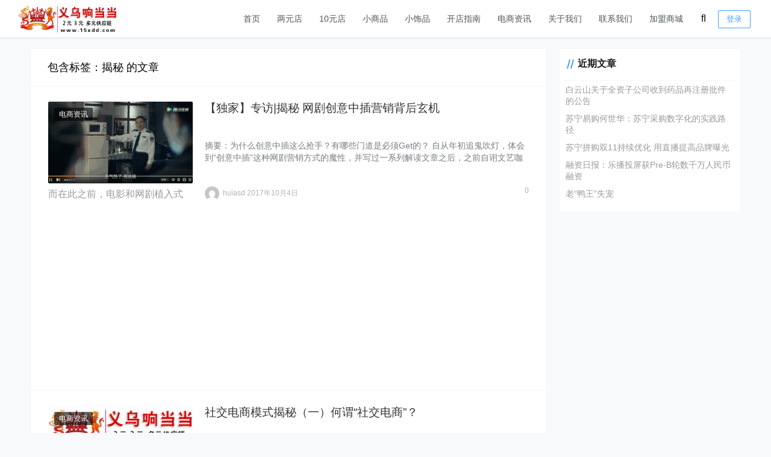

--- FILE ---
content_type: text/html; charset=UTF-8
request_url: http://www.ywlyd.com/yiwu/tag/%E6%8F%AD%E7%A7%98
body_size: 5891
content:
<!doctype html>
<html lang="zh">
<head>
    <meta charset="UTF-8">
<meta name="viewport"
      content="width=device-width, user-scalable=no, initial-scale=1.0, maximum-scale=1.0, minimum-scale=1.0">
<meta http-equiv="X-UA-Compatible" content="ie=edge">
<meta name="Referrer" content="origin"/>

<script>
var _hmt = _hmt || [];
(function() {
  var hm = document.createElement("script");
  hm.src = "https://hm.baidu.com/hm.js?3f77763cbd39f543b5285c792bf86374";
  var s = document.getElementsByTagName("script")[0]; 
  s.parentNode.insertBefore(hm, s);
})();
</script>
<style>
    :root {
        --Maincolor: #409EFF !important;
        --MaincolorHover: #409EFF !important;
        --fontSelectedColor: #3390ff !important;
    }

    #nprogress .bar {
        background: var(--Maincolor) !important;
    }
</style>

<link rel="stylesheet" href="https://www.ywlyd.com/wp-content/themes/CorePress/static/css/main-mobile.css?v=5.8.8"><link rel="stylesheet" href="https://cdnjs.cloudflare.com/ajax/libs/font-awesome/6.0.0/css/all.min.css"><link rel="stylesheet" href="https://www.ywlyd.com/wp-content/themes/CorePress/static/css/main.css?v=5.8.8"><style id='wp-img-auto-sizes-contain-inline-css' type='text/css'>
img:is([sizes=auto i],[sizes^="auto," i]){contain-intrinsic-size:3000px 1500px}
/*# sourceURL=wp-img-auto-sizes-contain-inline-css */
</style>
<style id='classic-theme-styles-inline-css' type='text/css'>
/*! This file is auto-generated */
.wp-block-button__link{color:#fff;background-color:#32373c;border-radius:9999px;box-shadow:none;text-decoration:none;padding:calc(.667em + 2px) calc(1.333em + 2px);font-size:1.125em}.wp-block-file__button{background:#32373c;color:#fff;text-decoration:none}
/*# sourceURL=/wp-includes/css/classic-themes.min.css */
</style>
<script type="text/javascript" src="http://www.ywlyd.com/wp-content/themes/CorePress/static/js/jquery.min.js?ver=69" id="corepress_jquery-js"></script>
<script type="text/javascript" src="http://www.ywlyd.com/wp-content/themes/CorePress/static/js/jquery.lazyload.min.js?ver=69" id="corepress_jquery_lazyload-js"></script>
<script type="text/javascript" src="http://www.ywlyd.com/wp-content/themes/CorePress/static/js/qrcode.min.js?ver=69" id="corepress_jquery_qrcode-js"></script>
<script type="text/javascript" id="tools-js-extra">
/* <![CDATA[ */
var tools = {"index":"","page":"","post":""};
//# sourceURL=tools-js-extra
/* ]]> */
</script>
<script type="text/javascript" src="http://www.ywlyd.com/wp-content/themes/CorePress/static/js/tools.js?ver=69" id="tools-js"></script>
<link rel="EditURI" type="application/rsd+xml" title="RSD" href="https://www.ywlyd.com/xmlrpc.php?rsd" />

<link rel="stylesheet" href="https://www.ywlyd.com/wp-content/themes/CorePress/static/lib/nprogress/nprogress.min.css?v=5.8.8"><script src="https://www.ywlyd.com/wp-content/themes/CorePress/static/lib/nprogress/nprogress.min.js?v=5.8.8"></script><title>揭秘</title>


</head>
<body>

<div id="app">
    <header>
        <div class="header-main-plane">
            <div class="header-main container">
                <script>
    function openMenu() {
        $('body').css('overflow', 'hidden');
        $(".drawer-menu-plane").addClass("drawer-menu-plane-show");
        $(".menu-plane").appendTo($(".drawer-menu-list"));
        $(".user-menu-plane").appendTo($(".drawer-menu-list"));
        //$(".menu-item-has-children").append('<div class="m-dropdown" onclick="mobile_menuclick(event,this)" ><i class="fa fa-angle-down"></i></div>')
        $(".user-menu-main").not('.user-menu-main-notlogin').append('<div class="m-dropdown" onclick="mobile_menuclick(event,this)"><i class="fal fa-angle-down"></i></div>')
    }
    function closeMenu() {
        $('body').css('overflow', 'auto');
        $(".drawer-menu-plane").removeClass("drawer-menu-plane-show");
        $(".user-menu-plane").prependTo($(".header-menu"));
        $(".menu-plane").prependTo($(".header-menu"));
        $(".m-dropdown").remove();
    }

    function openSearch() {
        $(".dialog-search-plane").addClass("dialog-search-plane-show");
    }

    function closeSearch() {
        $(".dialog-search-plane").removeClass("dialog-search-plane-show");
    }
</script>
<div class="mobile-menu-btn" onclick="openMenu()">
    <i class="fa fa-bars" aria-hidden="true"></i>
</div>
<div class="drawer-menu-plane">
    <div class="drawer-menu-list">
        <div class="menu-mobile"><ul class="menu-mobile-header-list"><li id="menu-item-2465" class="menu-item menu-item-2465"><a href="http://www.ywlyd.com/">首页</a></li>
<li id="menu-item-2456" class="menu-item menu-item-2456"><a href="https://www.ywlyd.com/html/liangyuandian">两元店</a></li>
<li id="menu-item-2455" class="menu-item menu-item-2455"><a href="https://www.ywlyd.com/html/10yuandian">10元店</a></li>
<li id="menu-item-2458" class="menu-item menu-item-2458"><a href="https://www.ywlyd.com/html/xiaoshangpin">小商品</a></li>
<li id="menu-item-2459" class="menu-item menu-item-2459"><a href="https://www.ywlyd.com/html/xiaoshipin">小饰品</a></li>
<li id="menu-item-2460" class="menu-item menu-item-2460"><a href="https://www.ywlyd.com/html/kaidianzhinan">开店指南</a></li>
<li id="menu-item-2461" class="menu-item menu-item-2461"><a href="https://www.ywlyd.com/html/dianshangzixun">电商资讯</a></li>
<li id="menu-item-2457" class="menu-item menu-item-2457"><a href="https://www.ywlyd.com/html/guanyuwomen">关于我们</a></li>
<li id="menu-item-2462" class="menu-item menu-item-2462"><a href="https://www.ywlyd.com/html/lianxiwomen">联系我们</a></li>
<li id="menu-item-2464" class="menu-item menu-item-2464"><a href="http://www.ywlyd.com/15xdd">加盟商城</a></li>
</ul></div>    </div>
    <div class="drawer-menu-write" onclick="closeMenu()">
    </div>
</div>
<div class="header-logo-plane">
    <div class="header-logo">
        <a href="https://www.ywlyd.com" title="义乌小商品两元店货源批发网-义乌巍巍中艺进出口有限公司"><img src="https://www.ywlyd.com/wp-content/uploads/2024/10/1728189602-logo.gif" alt="义乌小商品两元店货源批发网-义乌巍巍中艺进出口有限公司"></a>    </div>
</div>
<div class="mobile-search-btn" onclick="openSearch()">
    <i class="fa fa-search"></i>
</div>
<div class="dialog-search-plane">
    <div class="dialog-mask" onclick="closeSearch()"></div>
    <div class="dialog-plane">
        <h2>搜索内容</h2>
        <form class="search-form" action="https://www.ywlyd.com" method="get" role="search">
            <div class="search-form-input-plane">
                <input type="text" class="search-keyword" name="s" placeholder="搜索内容"
                       value="">
            </div>
            <div>
                <button type="submit" class="search-submit" value="&#xf002;">搜索</button>
            </div>
        </form>
    </div>
</div>


<div class="header-menu">
    <div class="menu-plane">
        <nav class="menu-header-plane"><ul id="menu-%e5%bf%ab%e9%80%9f%e9%80%9a%e9%81%93-1" class="menu-header-list"><li class="menu-item menu-item-2465"><a href="http://www.ywlyd.com/">首页</a></li>
<li class="menu-item menu-item-2456"><a href="https://www.ywlyd.com/html/liangyuandian">两元店</a></li>
<li class="menu-item menu-item-2455"><a href="https://www.ywlyd.com/html/10yuandian">10元店</a></li>
<li class="menu-item menu-item-2458"><a href="https://www.ywlyd.com/html/xiaoshangpin">小商品</a></li>
<li class="menu-item menu-item-2459"><a href="https://www.ywlyd.com/html/xiaoshipin">小饰品</a></li>
<li class="menu-item menu-item-2460"><a href="https://www.ywlyd.com/html/kaidianzhinan">开店指南</a></li>
<li class="menu-item menu-item-2461"><a href="https://www.ywlyd.com/html/dianshangzixun">电商资讯</a></li>
<li class="menu-item menu-item-2457"><a href="https://www.ywlyd.com/html/guanyuwomen">关于我们</a></li>
<li class="menu-item menu-item-2462"><a href="https://www.ywlyd.com/html/lianxiwomen">联系我们</a></li>
<li class="menu-item menu-item-2464"><a href="http://www.ywlyd.com/15xdd">加盟商城</a></li>
</ul></nav>
    </div>
    <div class="user-menu-plane">
        <div class="user-menu-pc-search" onclick="openSearch()" title="搜索">
            <i class="fal fa-search"></i>
        </div>
                        <span class="user-menu-main user-menu-main-notlogin">
                 <a href="https://www.ywlyd.com/wp-login.php?redirect_to=%2F%2Fwww.ywlyd.com%2Fyiwu%2Ftag%2F%25E6%258F%25AD%25E7%25A7%2598"><button class="login-btn-header">登录</button></a>

                        </span>
                    </div>
</div>
            </div>
        </div>
    </header>
    <div class="top-divider"></div>
    <main class="container">
        <div class="html-main">
                                <div class="post-main">
                        
<div class="post-list-page-plane">
    <div class="list-plane-title">
         <div>包含标签：揭秘 的文章</div>    </div>
    <ul class="post-list">
            <li class="post-item ">
        <div class="post-item-container">
            <div class="post-item-thumbnail">
                <a href="https://www.ywlyd.com/yiwu/dianshangzixun/2017/1744.html" target="_blank"><img src="http://www.ywlyd.com/wp-content/themes/CorePress/static/img/loading.gif" data-original="http://www.ywlyd.com/uploads/allimg/171004/120Q63203_1.jpg"/></p></p><p>而在此之前，电影和网剧植入式<a" alt="【独家】专访|揭秘 网剧创意中插营销背后玄机"></a>
            </div>
            <div class="post-item-tags">
                                    <span class="cat-item"><a
                                target="_blank"
                                href="https://www.ywlyd.com/html/dianshangzixun">电商资讯</a></span>
                                </div>
            <div class="post-item-main">
                <h2>
                    <a href="https://www.ywlyd.com/yiwu/dianshangzixun/2017/1744.html"
                         target="_blank">【独家】专访|揭秘 网剧创意中插营销背后玄机</a>
                </h2>
                <div class="post-item-content">
                    摘要：为什么创意中插这么抢手？有哪些门道是必须Get的？ 自从年初追鬼吹灯，体会到“创意中插”这种网剧营销方式的魔性，并写过一系列解读文章之后，之前自诩文艺咖不追剧的黑                </div>
                <div class="post-item-info">
                    <div class="post-item-meta">
                        <div class="post-item-meta-item">
                            <span class="post-item-meta-author">
                               <img alt="" src="https://gravatar.loli.net/avatar/07fe87ac778a5a76b0927e036a32e5bc15b4539fd9ef4ff28df52ae98faa0811?s=24&d=mm&r=g"  class="post-item-avatar">huiasd                            </span>
                            <span class="post-item-time">2017年10月4日</span>
                        </div>
                        <div class="item-post-meta-other">
                                                        <span><i class="fas fa-comment-alt-lines"></i>0</span>
                        </div>
                    </div>
                </div>
            </div>
        </div>
    </li>
    

    <li class="post-item ">
        <div class="post-item-container">
            <div class="post-item-thumbnail">
                <a href="https://www.ywlyd.com/yiwu/dianshangzixun/2017/1561.html" target="_blank"><img src="http://www.ywlyd.com/wp-content/themes/CorePress/static/img/loading.gif" data-original="https://www.ywlyd.com/wp-content/uploads/2024/10/1728189602-logo.gif" alt="社交电商模式揭秘（一）何谓“社交电商”？"></a>
            </div>
            <div class="post-item-tags">
                                    <span class="cat-item"><a
                                target="_blank"
                                href="https://www.ywlyd.com/html/dianshangzixun">电商资讯</a></span>
                                </div>
            <div class="post-item-main">
                <h2>
                    <a href="https://www.ywlyd.com/yiwu/dianshangzixun/2017/1561.html"
                         target="_blank">社交电商模式揭秘（一）何谓“社交电商”？</a>
                </h2>
                <div class="post-item-content">
                    低调老师 电子商务总裁导师 网络营销专家 微信 11668821                </div>
                <div class="post-item-info">
                    <div class="post-item-meta">
                        <div class="post-item-meta-item">
                            <span class="post-item-meta-author">
                               <img alt="" src="https://gravatar.loli.net/avatar/07fe87ac778a5a76b0927e036a32e5bc15b4539fd9ef4ff28df52ae98faa0811?s=24&d=mm&r=g"  class="post-item-avatar">huiasd                            </span>
                            <span class="post-item-time">2017年2月21日</span>
                        </div>
                        <div class="item-post-meta-other">
                                                        <span><i class="fas fa-comment-alt-lines"></i>0</span>
                        </div>
                    </div>
                </div>
            </div>
        </div>
    </li>
    

    <li class="post-item ">
        <div class="post-item-container">
            <div class="post-item-thumbnail">
                <a href="https://www.ywlyd.com/yiwu/dianshangzixun/2016/1262.html" target="_blank"><img src="http://www.ywlyd.com/wp-content/themes/CorePress/static/img/loading.gif" data-original="http://www.ywlyd.com/uploads/allimg/160629/0UR46123_0.jpg"/></p></p>" alt="揭秘中钢网因哪些因素入选新三板创新层"></a>
            </div>
            <div class="post-item-tags">
                                    <span class="cat-item"><a
                                target="_blank"
                                href="https://www.ywlyd.com/html/dianshangzixun">电商资讯</a></span>
                                </div>
            <div class="post-item-main">
                <h2>
                    <a href="https://www.ywlyd.com/yiwu/dianshangzixun/2016/1262.html"
                         target="_blank">揭秘中钢网因哪些因素入选新三板创新层</a>
                </h2>
                <div class="post-item-content">
                    6月24日，全国股转系统官网正式发布了众所期盼的创新层挂牌公司名单，最终953家挂牌公司进入了创新层（占比12.1%）。作为钢铁电商行业极具影响力的第三方钢铁现货交易平台，中钢                </div>
                <div class="post-item-info">
                    <div class="post-item-meta">
                        <div class="post-item-meta-item">
                            <span class="post-item-meta-author">
                               <img alt="" src="https://gravatar.loli.net/avatar/07fe87ac778a5a76b0927e036a32e5bc15b4539fd9ef4ff28df52ae98faa0811?s=24&d=mm&r=g"  class="post-item-avatar">huiasd                            </span>
                            <span class="post-item-time">2016年6月28日</span>
                        </div>
                        <div class="item-post-meta-other">
                                                        <span><i class="fas fa-comment-alt-lines"></i>0</span>
                        </div>
                    </div>
                </div>
            </div>
        </div>
    </li>
    

    <li class="post-item ">
        <div class="post-item-container">
            <div class="post-item-thumbnail">
                <a href="https://www.ywlyd.com/yiwu/dianshangzixun/2015/956.html" target="_blank"><img src="http://www.ywlyd.com/wp-content/themes/CorePress/static/img/loading.gif" data-original="http://www.ywlyd.com/uploads/allimg/151207/200100E55_0.jpg"/></p></p>" alt="揭秘：海外买手的生存之道"></a>
            </div>
            <div class="post-item-tags">
                                    <span class="cat-item"><a
                                target="_blank"
                                href="https://www.ywlyd.com/html/dianshangzixun">电商资讯</a></span>
                                </div>
            <div class="post-item-main">
                <h2>
                    <a href="https://www.ywlyd.com/yiwu/dianshangzixun/2015/956.html"
                         target="_blank">揭秘：海外买手的生存之道</a>
                </h2>
                <div class="post-item-content">
                    在跨境进口电商模式里，C2C平台一直受关注，也一直争议不断。业内也不乏专家称C2C平台为跨境进口电商的2.0 时代，终会被称为3.0B2C模式取代。然而在目前B2C平台都在努力建立自己的信                </div>
                <div class="post-item-info">
                    <div class="post-item-meta">
                        <div class="post-item-meta-item">
                            <span class="post-item-meta-author">
                               <img alt="" src="https://gravatar.loli.net/avatar/07fe87ac778a5a76b0927e036a32e5bc15b4539fd9ef4ff28df52ae98faa0811?s=24&d=mm&r=g"  class="post-item-avatar">huiasd                            </span>
                            <span class="post-item-time">2015年12月6日</span>
                        </div>
                        <div class="item-post-meta-other">
                                                        <span><i class="fas fa-comment-alt-lines"></i>0</span>
                        </div>
                    </div>
                </div>
            </div>
        </div>
    </li>
    

    <li class="post-item ">
        <div class="post-item-container">
            <div class="post-item-thumbnail">
                <a href="https://www.ywlyd.com/yiwu/kaidianzhinan/2015/267.html" target="_blank"><img src="http://www.ywlyd.com/wp-content/themes/CorePress/static/img/loading.gif" data-original="https://www.ywlyd.com/wp-content/uploads/2024/10/1728189602-logo.gif" alt="惨败过的服装店主揭秘服装生意内幕"></a>
            </div>
            <div class="post-item-tags">
                                    <span class="cat-item"><a
                                target="_blank"
                                href="https://www.ywlyd.com/html/kaidianzhinan">开店指南</a></span>
                                </div>
            <div class="post-item-main">
                <h2>
                    <a href="https://www.ywlyd.com/yiwu/kaidianzhinan/2015/267.html"
                         target="_blank">惨败过的服装店主揭秘服装生意内幕</a>
                </h2>
                <div class="post-item-content">
                    很多人一想到投资就会先想起开个服装店，感觉很容易上手，殊不知想做好却不是那么容易。记得几年前我也满怀斗志开过服装店，仅四个半月就亏掉了十几万，还没等我摸清门道就撑                </div>
                <div class="post-item-info">
                    <div class="post-item-meta">
                        <div class="post-item-meta-item">
                            <span class="post-item-meta-author">
                               <img alt="" src="https://gravatar.loli.net/avatar/07fe87ac778a5a76b0927e036a32e5bc15b4539fd9ef4ff28df52ae98faa0811?s=24&d=mm&r=g"  class="post-item-avatar">huiasd                            </span>
                            <span class="post-item-time">2015年3月10日</span>
                        </div>
                        <div class="item-post-meta-other">
                                                        <span><i class="fas fa-comment-alt-lines"></i>0</span>
                        </div>
                    </div>
                </div>
            </div>
        </div>
    </li>
    

    <li class="post-item ">
        <div class="post-item-container">
            <div class="post-item-thumbnail">
                <a href="https://www.ywlyd.com/yiwu/kaidianzhinan/2015/107.html" target="_blank"><img src="http://www.ywlyd.com/wp-content/themes/CorePress/static/img/loading.gif" data-original="https://www.ywlyd.com/wp-content/uploads/2024/10/1728189602-logo.gif" alt="开店促销“阴招”大揭秘"></a>
            </div>
            <div class="post-item-tags">
                                    <span class="cat-item"><a
                                target="_blank"
                                href="https://www.ywlyd.com/html/kaidianzhinan">开店指南</a></span>
                                </div>
            <div class="post-item-main">
                <h2>
                    <a href="https://www.ywlyd.com/yiwu/kaidianzhinan/2015/107.html"
                         target="_blank">开店促销“阴招”大揭秘</a>
                </h2>
                <div class="post-item-content">
                    在众多的开店招数中，有一类属于“阴招”，为了赚钱有点不择手段。我们不提倡使用这些手段，但你要清楚他们是怎么做的，以免在竞争中不明不白的落败，或者无意中使用了却聪明                </div>
                <div class="post-item-info">
                    <div class="post-item-meta">
                        <div class="post-item-meta-item">
                            <span class="post-item-meta-author">
                               <img alt="" src="https://gravatar.loli.net/avatar/07fe87ac778a5a76b0927e036a32e5bc15b4539fd9ef4ff28df52ae98faa0811?s=24&d=mm&r=g"  class="post-item-avatar">huiasd                            </span>
                            <span class="post-item-time">2015年2月28日</span>
                        </div>
                        <div class="item-post-meta-other">
                                                        <span><i class="fas fa-comment-alt-lines"></i>0</span>
                        </div>
                    </div>
                </div>
            </div>
        </div>
    </li>
    

    </ul>
    <div class="pages">
            </div>
</div>

                    </div>
                    <div class="sidebar">
                        
		<div class="aside-box">
		<h2 class="widget-title">近期文章</h2>

		<ul>
											<li>
					<a href="https://www.ywlyd.com/yiwu/dianshangzixun/2019/2445.html">白云山关于全资子公司收到药品再注册批件的公告</a>
									</li>
											<li>
					<a href="https://www.ywlyd.com/yiwu/dianshangzixun/2019/2444.html">苏宁易购何世华：苏宁采购数字化的实践路径</a>
									</li>
											<li>
					<a href="https://www.ywlyd.com/yiwu/dianshangzixun/2019/2443.html">苏宁拼购双11持续优化 用直播提高品牌曝光</a>
									</li>
											<li>
					<a href="https://www.ywlyd.com/yiwu/dianshangzixun/2019/2442.html">融资日报：乐播投屏获Pre-B轮数千万人民币融资</a>
									</li>
											<li>
					<a href="https://www.ywlyd.com/yiwu/dianshangzixun/2019/2441.html">老“鸭王”失宠</a>
									</li>
					</ul>

		</div>                    </div>
                            </div>
    </main>
    <footer>
        <script type="speculationrules">
{"prefetch":[{"source":"document","where":{"and":[{"href_matches":"/*"},{"not":{"href_matches":["/wp-*.php","/wp-admin/*","/wp-content/uploads/*","/wp-content/*","/wp-content/plugins/*","/wp-content/themes/CorePress/*","/*\\?(.+)"]}},{"not":{"selector_matches":"a[rel~=\"nofollow\"]"}},{"not":{"selector_matches":".no-prefetch, .no-prefetch a"}}]},"eagerness":"conservative"}]}
</script>
<script type="text/javascript" id="index_js-js-extra">
/* <![CDATA[ */
var set = {"is_single":"","is_page":"","is_home":"","ajaxurl":"https://www.ywlyd.com/wp-admin/admin-ajax.php","reprint":{"msg":"","copylenopen":0,"copylen":0,"addurl":0,"siteurl":"https://www.ywlyd.com/yiwu/tag/%E6%8F%AD%E7%A7%98"},"module":{"imglightbox":1,"imglazyload":1},"theme":{"loadbar":1},"index":{"linksicon":0,"chromeiconurl":"http://www.ywlyd.com/wp-content/themes/CorePress/static/img/chrome.png"},"is_page_template":""};
//# sourceURL=index_js-js-extra
/* ]]> */
</script>
<script type="text/javascript" src="http://www.ywlyd.com/wp-content/themes/CorePress/static/js/index.js?ver=69" id="index_js-js"></script>
<script>console.log("\n %c CorePress主题v 5.8.8 %c by applek | www.lovestu.com", "color:#fff;background:#409EFF;padding:5px 0;", "color:#eee;background:#444;padding:5px 10px;");
</script><script async src="https://pagead2.googlesyndication.com/pagead/js/adsbygoogle.js?client=ca-pub-6529182655192377"
     crossorigin="anonymous"></script><div class="go-top-plane" title="返回顶部">
    <i class="fa fa-arrow-up" aria-hidden="true"></i>
</div>


<div class="footer-plane">
    <div class="footer-container">
        <div class="footer-left">
            <div>
                                                <div class="footer-info">
                    Copyright © 2021 义乌小商品两元店货源批发网-义乌巍巍中艺进出口有限公司                    <span class="theme-copyright"><a href="https://www.lovestu.com/corepress.html" target="_blank">CorePress</a>
                </span>
                    Powered by WordPress
                </div>
                <div class="footer-info">
                    <span class="footer-icp"><img class="ipc-icon" src="http://www.ywlyd.com/wp-content/themes/CorePress/static/img/icp.svg" alt=""><a href="https://beian.miit.gov.cn/" target="_blank">浙ICP备14034513号-1</a></span>                </div>
            </div>
        </div>
        <div class="footer-details footer-right">
            <div>
                            </div>

        </div>
        <div>
            <script type="speculationrules">
{"prefetch":[{"source":"document","where":{"and":[{"href_matches":"/*"},{"not":{"href_matches":["/wp-*.php","/wp-admin/*","/wp-content/uploads/*","/wp-content/*","/wp-content/plugins/*","/wp-content/themes/CorePress/*","/*\\?(.+)"]}},{"not":{"selector_matches":"a[rel~=\"nofollow\"]"}},{"not":{"selector_matches":".no-prefetch, .no-prefetch a"}}]},"eagerness":"conservative"}]}
</script>
        </div>

    </div>
</div>

    </footer>
</div>
</body>
</html>

<!-- Dynamic page generated in 0.038 seconds. -->
<!-- Cached page generated by WP-Super-Cache on 2026-01-28 11:23:04 -->

<!-- super cache -->

--- FILE ---
content_type: text/html; charset=utf-8
request_url: https://www.google.com/recaptcha/api2/aframe
body_size: 267
content:
<!DOCTYPE HTML><html><head><meta http-equiv="content-type" content="text/html; charset=UTF-8"></head><body><script nonce="UEAhBrCwugGFu9bajdZMvw">/** Anti-fraud and anti-abuse applications only. See google.com/recaptcha */ try{var clients={'sodar':'https://pagead2.googlesyndication.com/pagead/sodar?'};window.addEventListener("message",function(a){try{if(a.source===window.parent){var b=JSON.parse(a.data);var c=clients[b['id']];if(c){var d=document.createElement('img');d.src=c+b['params']+'&rc='+(localStorage.getItem("rc::a")?sessionStorage.getItem("rc::b"):"");window.document.body.appendChild(d);sessionStorage.setItem("rc::e",parseInt(sessionStorage.getItem("rc::e")||0)+1);localStorage.setItem("rc::h",'1769570603720');}}}catch(b){}});window.parent.postMessage("_grecaptcha_ready", "*");}catch(b){}</script></body></html>

--- FILE ---
content_type: text/css
request_url: https://www.ywlyd.com/wp-content/themes/CorePress/static/css/main.css?v=5.8.8
body_size: 7055
content:
/*
	Theme Name: CorePress
	Theme URI: https://www.lovestu.com/CorePress.html
	Version: 5.x
	Author: applek
	Author URI: https://www.lovestu.com
	Description: 极客个人主题，多功能CMS主题
	Tags:CorePress
*/*{margin:0;padding:0;box-sizing:border-box}img{vertical-align:middle}.sticky{position:sticky;top:0;left:0;bottom:0;right:0}::-webkit-scrollbar{width:6px;height:6px}::-webkit-scrollbar-track{-webkit-box-shadow:inset 0 0 6px #fff;background-color:#fff;border-radius:3px}::-webkit-scrollbar-thumb{border-radius:var(--border-hd);-webkit-box-shadow:inset 0 0 6px rgba(0,0,0,.3);background-color:#C0C4CC}:root{--Maincolor:#409EFF;--MaincolorHover:#66b1ff;--bagcolor:#f7f9fa;--swiper-navigation-size:30px!important;--border-hd:2px;--border-box:1px solid #f5f6f7;--box-shadow:0 0 2px 0 rgba(98,124,153,.1)}a{text-decoration:none;color:var(--Maincolor)}a:visited{color:var(--Maincolor)}html{font-family:PingFang\ SC,Hiragino\ Sans\ GB,Microsoft\ YaHei,STHeiti,WenQuanYi\ Micro\ Hei,Helvetica,Arial,sans-serif;text-rendering:optimizeLegibility;font-size:16px;margin-top:0!important}textarea{font-family:PingFang\ SC,Hiragino\ Sans\ GB,Microsoft\ YaHei,STHeiti,WenQuanYi\ Micro\ Hei,Helvetica,Arial,sans-serif}html,body,#app{height:100%;background-color:var(--bagcolor)}body{overflow-x:hidden}#app{display:flex;flex-direction:column}.container{max-width:1200px;margin-left:auto;margin-right:auto}main{flex:1;width:100%}.html-main{justify-content:space-between;display:flex;position:relative;z-index:1}header{width:100%;box-shadow:0 0 3px 1px rgba(0,0,0,.1);align-items:center;background-color:#fff;position:fixed;z-index:99}.top-divider{min-height:80px;width:100%}.header-logo-plane{height:50px;display:flex;align-items:center}.header-logo img{height:50px;width:auto}.header-logo a{color:var(--Maincolor)}.header-main-plane{padding:0 20px}.header-main{width:100%;display:flex;justify-content:space-between;align-items:center;height:100%;position:relative;max-width:1300px;margin-left:auto;margin-right:auto}.header-logo-plane{padding:0 10px}.header-menu{display:flex}.menu-header-plane{position:relative;height:100%}.menu-header-plane ul{display:flex}.menu-header-plane>ul{height:100%;background:#fff}.menu-header-plane a,.user-menu-plane a{height:100%;width:100%}.menu-header-list>.menu-item>a{position:relative;transition:all .3s}.menu-header-list>.menu-item>a:hover{color:var(--MaincolorHover)}.menu-header-list>.menu-item>a:before{content:"";position:absolute;bottom:0;left:40%;width:0;height:2px;background-color:var(--Maincolor);transition:all .3s;display:flex;justify-content:center;visibility:hidden}header .current-menu-item>a{color:var(--MaincolorHover)!important}.menu-header-list>.menu-item>a:hover:before{visibility:visible;width:60%;left:20%}.menu-item-has-children>a:before{display:none!important}.menu-header-list>li>a{line-height:62px;padding:0 14px}.menu-header-list>.menu-item-has-children a,.user-menu a{padding-right:20px}.menu-header-list>.menu-item-has-children:after,.user-menu:after{position:absolute;right:0;top:0;font-family:"Font Awesome 5 Pro";content:"\f107";font-weight:400;font-size:14px;line-height:62px;transition:transform .3s}.menu-header-list>.menu-item-has-children:hover:after{transform:rotate(-90deg)}.user-menu-main{font-size:14px}.user-menu-plane{display:flex;align-items:center}.user-menu{flex:1}.user-menu-pc-search{padding:0 6px}.user-avatar{border-radius:50%;display:inline-block;margin-right:6px}.user-menu:hover:after{transform:rotate(-90deg)}.menu-header-plane li{list-style:none;position:relative;height:100%}.menu-header-plane li>a{display:inline-block!important;color:#4e5358;font-size:14px}.menu-header-plane .menu-item-has-children>ul{display:block}@media(hover:hover) and (pointer:fine){.menu-header-plane .menu-item-has-children:hover>.sub-menu{visibility:visible;display:block;z-index:1;opacity:1;top:50px;min-width:118px}}.menu-header-plane .menu-item-has-children:hover>.sub-menu{visibility:visible;display:block;z-index:1;opacity:1;top:50px;min-width:118px}.menu-header-plane .sub-menu{position:absolute;visibility:hidden;background-color:#fff;box-shadow:0 1px 3px rgba(26,26,26,.1);top:40px;white-space:nowrap;border-radius:var(--border-hd);transition-duration:.3s;opacity:0}.menu-header-plane .sub-menu li a,.user-sub-menu li a{padding:10px 20px;transition-duration:.3s}.menu-header-plane .sub-menu li a:hover,.user-sub-menu li a:hover{color:var(--MaincolorHover)}.menu-header-plane .sub-menu .sub-menu{left:100%;top:0!important}.menu-plane{padding-right:10px}.user-menu-plane li{list-style:none}.login-btn-header:active{box-shadow:inset 0 3px 5px rgba(0,0,0,.125)}.login-btn-header{border:1px solid var(--Maincolor);color:var(--Maincolor);border-radius:var(--border-hd);background:#fff;outline:0;padding:5px 13px}.reg-btn-header{color:#fff;background:var(--Maincolor)}.user-menu-main{line-height:62px;padding:0 14px;display:inline-block!important;color:#4e5358}.user-menu-name{cursor:default}.user-menu>li{position:relative}.user-menu>li:hover .user-sub-menu{visibility:visible;opacity:1;top:50px}.user-sub-menu{opacity:0;position:absolute;visibility:hidden;display:block;background:#fff;box-shadow:0 1px 3px rgba(26,26,26,.1);top:40px;white-space:nowrap;z-index:99;left:20px;border-radius:var(--border-hd);transition-duration:.3s}.user-sub-menu a{padding:10px 20px;display:inline-block!important;color:#4e5358;font-size:14px}.swiper-slide{position:relative}.swiper-slide img{height:auto;width:100%;max-height:300px;border-radius:var(--border-hd)}.slide-title{position:absolute;z-index:2;width:100%;bottom:0;left:0;padding:3px 15px 0;margin:0;line-height:48px;color:#fff;box-sizing:border-box;font-size:28px;overflow:hidden;text-overflow:ellipsis;white-space:nowrap;font-weight:600;margin-bottom:20px}.swiper-pagination{display:inline-block!important}.carousel{margin-bottom:20px;overflow:hidden;position:relative}.carousel img{transition:all .3s}.swiper-button-prev{left:-100px!important}.swiper-button-next{right:-100px!important}.carousel:hover .swiper-button-prev{left:10px!important}.carousel:hover .swiper-button-next{right:10px!important}.swiper-button-prev,.swiper-button-next{background-color:#000;padding:18px;border-radius:50%;transition:.3s;opacity:.7;outline:0}.carousel:hover .swiper-button-prev,.carousel:hover .swiper-button-next{visibility:visible}.swiper-container{--swiper-navigation-color:#fff;--swiper-navigation-size:20px}.swiper-pagination{text-align:right!important;padding-right:10px}.carousel:hover .corepress-swiper-button-next{right:10px!important}.carousel:hover .corepress-swiper-button-prev{left:10px!important}.corepress-swiper-button-prev,.corepress-swiper-button-next{transition:.2s;outline:0}.index-top-postcard-body{display:flex;flex-wrap:wrap;justify-content:space-between;flex-shrink:0;font-size:14px;text-align:center}.index-top-postcard-item{margin-bottom:20px}.index-top-postcard-main img{max-height:160px;border-radius:0!important;max-width:unset!important}.index-top-postcard-main img:hover{transform:unset!important}.index-top-postcard-main{background-color:#fff;border:1px solid rgba(239,239,239,.9);border-radius:var(--border-hd);overflow:hidden;transition:all .3s ease 0s}.index-top-postcard-main:hover{transform:translateY(-3px)}.index-top-postcard-main a{color:#999}.index-top-postcard-title{padding:6px 0}.index-tab-plane{display:flex}.index-tab-item{margin-right:20px;transition:all .3s;font-size:16px;user-select:none}.index-tab-item:after{visibility:hidden;content:" ";display:block;height:2px;width:0;background-color:var(--Maincolor);position:relative;top:10px;transition:all .3s;left:50%}.index-tab-item:hover.index-tab-item:after{visibility:visible;width:100%;left:0}.index-tab-item-active:after{visibility:visible;width:100%;left:0}.index-tab-item-active{color:var(--Maincolor)}.post-item-new:before{content:"New";display:block;position:absolute;right:0;background:var(--Maincolor);color:#fff;padding:0 6px;border-radius:var(--border-hd);margin-top:6px;margin-right:10px;font-size:14px;line-height:18px}.post-main{flex-basis:74%;margin-bottom:10px;margin-left:10px;margin-right:10px;width:0;min-width:0;transition-duration:.3s;border-radius:var(--border-hd);overflow:hidden}.post-main-closesidebar{flex-basis:100%}.sidebar-display{flex-basis:0;display:none}.post-main-full{flex-basis:100%!important}.sidebar{flex-basis:26%;margin:0 10px;width:0;min-width:0}.sidebar-box-list{position:sticky;top:0;left:0;bottom:0;right:0}.post-content-post img{max-width:100%;height:auto}.post-list-page-plane{border:var(--border-box);border-radius:var(--border-hd);overflow:hidden;position:relative}.post-list,.sidebar li{list-style:none!important}.post-item-sticky{display:inline-block;margin-top:1px;font-size:12px;font-weight:400;line-height:18px;color:#fff;border-radius:var(--border-hd);vertical-align:top;background:var(--Maincolor);padding:2px 8px}.post-item{overflow:hidden;background:#fff;border-bottom:1px solid #f5f6f7;position:relative}.post-loading{text-align:center;padding:10px 0;color:#999}.post-item a{color:#999;transition:all .3s ease-out 0s}.post-item a:hover{color:var(--MaincolorHover)}.post-item:hover{background:#fcfcfc}.post-item-bg img{filter:blur(10px) brightness(0.8);transform:scale(1.2);position:absolute}.post-item-container{display:flex;align-items:stretch;padding:20px 24px;margin:5px}.post-item-container-closethumbnail{padding:10px;padding-left:0}.post-item h2{color:#333;line-height:1.2;font-size:19px;font-weight:500}.post-item h2 a{color:#333;transition:all .3s ease-out 0s}.post-item h2 a:hover{color:var(--MaincolorHover)}.post-item-thumbnail{flex:30%;flex-shrink:0;overflow:hidden;position:relative}.post-item-thumbnail:before{content:"";display:block;padding-top:60%}.post-item-thumbnail>a{position:absolute;left:0;top:0;width:100%;height:100%}.post-item-thumbnail img{object-fit:cover;max-width:240px;width:100%;height:auto;border-radius:var(--border-hd);transition:all .3s ease-out 0s}.post-item-thumbnail img:hover{transform:scale(1.03)}.post-item-main{margin-left:20px;font-weight:500;display:flex;justify-content:space-between;flex-direction:column;flex:70%}.post-item-meta{display:flex;justify-content:space-between;color:#b1b1b1;font-size:12px;margin-top:6px}.post-item-meta i{margin-right:6px}.post-item-avatar{border-radius:50%;margin-right:6px;max-width:24px}.post-item-type1{padding:20px 30px}.post-item-type1{padding:0 30px}.post-item-type1 h2{padding:10px 0}.post-item-info-type1{margin:20px 0}.post-item-thumbnail-type1{margin-bottom:10px;overflow:hidden;position:relative}.post-item-thumbnail-type1 img{width:100%;max-height:300px;border-radius:var(--border-hd);transition:all .3s ease-out 0s}.post-item-thumbnail-type1 img:hover{transform:scale(1.03)}.cat-item-mark{position:relative;width:11px;height:11px;display:inline-block;content:'';border-radius:50%;background:#1985ff;margin-right:5px}.post-item-tags>.cat-item-mark:nth-child(3){background:#f35}.post-item-tags>.cat-item-mark:nth-child(5){background:#ffa41b!important}.post-item-content{flex:1;font-size:14px;line-height:20px;margin-top:10px;color:#797c80;max-height:40px;overflow:hidden;word-break:break-all}.post-item-tags{position:absolute;padding:4px 8px;font-size:12px;line-height:14px;color:#fff;background-color:#000;margin:10px;background:rgba(0,0,0,.6);border-radius:var(--border-hd)}.post-item-tags-type1{top:50px}.post-item-tags a{color:#fff}.post-item-info{font-size:14px}.item-post-meta-other{display:flex;align-items:stretch}.post-item-time{color:#adb5bd}.item-post-meta-other span{margin-left:6px}.item-post-meta-other i{margin-right:6px}.post-item-author{margin-top:30px;font-size:14px}.pages{text-align:center;background:#fff;padding:20px}.fenye a,.pagedbox,.page-numbers{display:inline-block;padding:7px 8px;margin-left:5px;margin-bottom:5px;color:#999!important;line-height:1;background-color:#f2f2f2;border-radius:var(--border-hd);transition:all .3s ease-out 0s;font-size:14px}.fenye a:hover,.page-numbers:hover{background:var(--MaincolorHover)!important;color:#fff!important}.current{background:var(--Maincolor)!important;color:#fff!important}.page-count{display:inline-block;margin-left:10px}.index-load-more-btn{color:var(--Maincolor);border:1px solid var(--Maincolor);background-color:#fff;padding:6px 20px;border-radius:var(--border-hd);outline:0;cursor:pointer}.textwidget{font-size:14px}.aside-box{background:#fff;padding:10px;border:var(--border-box);border-radius:var(--border-hd);margin-bottom:10px}.aside-box img{max-width:100%;height:auto}.aside-box li{margin-bottom:10px}.aside-box a{color:#999;transition:all .3s ease-out 0s;font-size:14px}.aside-box a:hover{color:var(--MaincolorHover)}.widget-title{position:relative;padding-left:20px;margin-bottom:6px;padding-bottom:16px;padding-top:4px;border-bottom:1px solid #f5f6f7;font-size:16px;font-weight:600;color:#18191a;line-height:22px}.widget-title:before,.widget-title:after{position:absolute;transform:skewX(-15deg);content:'';width:2px;height:15px;background:var(--Maincolor);top:8px;left:4px;bottom:10%;transition:.4s}.widget-title:after{left:10px}.widget-sentence-placeholder{position:relative}.widget-sentence-placeholder:before{position:absolute;content:"\f10d";font-family:"Font Awesome 5 Pro";font-weight:900;font-size:20px;color:#ccc;left:0;top:0;line-height:1}.widget-sentence-placeholder p{text-indent:25px}.widget-sentence-placeholder li{background-image:linear-gradient(90deg,#f2f2f2 25%,#e6e6e6 37%,#f2f2f2 63%);width:100%;height:18px;list-style:none;background-size:400% 100%;background-position:100% 50%;animation:skeleton-loading 1.4s ease infinite}@keyframes skeleton-loading{0%{background-position:100% 50%}100%{background-position:0 50%}}.footer-plane{background:#22292d;color:#5f676f;padding:30px;font-size:15px}.menu-footer-plane{margin-bottom:10px}.footer-plane a{color:#b3c0ce}.footer-container{max-width:1200px;margin:auto;display:flex;justify-content:space-between;padding:0 10px;font-size:14px}.footer-container>div:nth-child(1){padding-right:20px}.footer-logo img{height:50px}.footer-aside-box{margin-bottom:10px}.footer-aside-box .menu-item{display:inline-block}.footer-aside-box li{list-style:none}.footer-left{flex:70%;flex-shrink:0;display:flex}.footer-right{display:flex;flex:30%;flex-shrink:0;justify-content:flex-end;text-align:right}.footer-aside-box a{color:#f2f2f2!important}.footer-widget-title{font-size:16px;margin-bottom:6px}.menu-footer-plane,.footer-info{font-size:14px;margin-bottom:6px}.menu-footer-plane li{list-style:none}.menu-footer-list{display:flex}.menu-footer-list .menu-item{margin-right:10px}.footer-details img{height:90px}.ipc-icon{width:24px;margin-right:4px}.footer-icp{display:inline-block;margin-right:10px}.crumbs-plane-body{position:relative}.crumbs-plane{padding:10px;border-bottom:1px solid #f7f7f7;font-size:14px;transition:all .3s;position:relative}.crumbs-plane a{color:#999}.crumbs-plane a:hover{text-decoration:underline!important}.crumbs-plane li{list-style:none;display:inline-block;margin-left:10px}.crumbs-plane li:after{content:" /";color:#999}.crumbs-plane li:last-child:after{content:""}.corepress-crumbs{width:100%;padding:10px;padding-top:0}.ad-plane-post-in img,.ad-plane-post img,.swiper-container img,.ad-plane img{vertical-align:top;max-width:100%;height:auto}::selection{background:var(--fontSelectedColor);color:#fff}.aligncenter{clear:both;display:block;margin-left:auto;margin-right:auto}.alignright{float:right;margin:.5em 0 .5em 1em}.alignleft{float:left;margin:.5em 1em .5em 0}.post-content-body{background:#fff;border:var(--border-box);border-radius:var(--border-hd);overflow:hidden;margin-bottom:10px}.post-content{padding:30px;line-height:1.6;color:#4e5358;position:relative}.wp-video,.wp-video-shortcode,.wp-playlist video{max-width:100%!important;height:auto}.wp-block-video video{max-width:100%}.post-content li{list-style-position:inside}.post-content p{margin-bottom:10px;line-height:1.8;word-wrap:break-word}.post-title{font-size:22px;color:#333;font-weight:500;padding-bottom:10px;text-align:center;margin-bottom:20px}.post-info{margin-bottom:20px;padding-bottom:10px;font-size:14px;color:#999;border-bottom:1px solid #f5f6f7;display:flex;justify-content:space-between;align-items:center}.post-info-switch-sidebar-show i{transform:rotate(180deg)}.post-info-switch-sidebar:hover{color:var(--Maincolor)}.post-info .fa{margin:0 6px}.dot{margin-right:6px}.post-info a{color:#999;transition:all .3s ease-out 0s}.post-content h2,h3{position:relative}.post-content h2:before,h3:before{box-shadow:0 1px 3px rgba(26,26,26,.1)}.post-content h3{padding-bottom:10px;margin:12px 0}.post-content h3:hover:before{width:50px}.post-content h3:before{width:40px;height:3px;top:auto;left:0;bottom:3px;transition:.4s;position:absolute;content:'';background:var(--Maincolor);border-radius:5px}.post-content h2{padding-left:16px;margin:12px 0;border:0;font-weight:700;color:var(--Maincolor);font-size:20px}.post-content h2:before{position:absolute;content:'';width:4px;background:var(--Maincolor);top:10%;left:2px;bottom:10%;border-radius:5px;transition:.4s}.post-content blockquote{position:relative;padding:30px 30px 30px 75px;background:#f3f3f3;border-left:0;font-size:16px;border-radius:var(--border-hd)}.post-content blockquote:before{position:absolute;content:"\f10d";font-family:"Font Awesome 5 Pro";font-weight:900;font-size:32px;color:#ccc;left:30px;top:22px;line-height:1}.post-content ul,ol{list-style-position:outside}pre{margin:10px 0;padding:10px;max-height:500px;overflow:auto;background-color:#f8f8f8;border-radius:var(--border-hd);font-family:"SFMono-Regular",Consolas,"Liberation Mono",Menlo,Courier,monospace,sans-serif}pre code{color:unset;background-color:unset}code{font-family:Menlo,Monaco,Consolas,"Courier New",monospace;display:inline-block;padding:0 4px;margin-left:2px;font-size:90%;margin-bottom:2px;color:#c7254e;background-color:#f9f2f4;border-radius:var(--border-hd)}table{width:100%;margin:10px 0;border-collapse:collapse}tr:nth-child(2n+1) td{background:#fafafa}tr:hover td{background-color:#f5f7fa}td{transition:background-color .25s ease;padding:8px;min-width:0;box-sizing:border-box;text-overflow:ellipsis;vertical-align:middle;position:relative;text-align:left;border-bottom:1px solid #ebeef5}.post-copyright{margin-top:30px;font-size:14px;line-height:1.6;border-radius:var(--border-hd);background:#f7f9fa;padding:8px 20px;color:#999}.post-end-dividing{text-align:center;color:#b1b1b8;margin:20px 0;font-size:14px;user-select:none}.post-end-dividing:before,.post-end-dividing:after{content:"";background:#f3f3f3;width:20%;vertical-align:middle;height:1px;display:inline-block;margin:0 16px}.post-turn-page-plane{display:flex;justify-content:space-between;flex-shrink:0;margin:10px 0;color:#fff}.post-turn-page-previous{margin-right:10px}.post-turn-page{flex:40%;padding:10px;border-radius:var(--border-hd);overflow:hidden;font-size:14px;position:relative;flex-shrink:0;color:#fff;background-size:cover;background-position:50%}.post-turn-page-main{z-index:10;font-size:16px;position:relative}.post-turn-page-link-pre,.post-turn-page-link-next{font-size:14px}.post-turn-page-main a{color:#fff}.post-turn-page-next{text-align:right;margin-left:10px}.post-turn-page:before{position:absolute;left:0;top:0;width:100%;height:100%;background-color:rgba(0,0,0,.5);content:"";opacity:.8}.post-tag{margin-left:10px}.post-tags{font-size:14px;margin-bottom:10px}.post-tags-icon{margin-right:20px;color:#fff;padding:4px;border-radius:50%;background:var(--Maincolor)}.post-tags a{font-size:12px;margin-right:20px;padding:3px 10px;border-radius:6px;opacity:.8;margin-bottom:10px;display:inline-block;color:#888;background:#f3f3f3}.post-end-tool-btns{text-align:center;position:relative;display:flex;justify-content:center;width:100%;margin:20px 0}.post-end-tool-btn-item{display:inline-block;font-size:14px;text-align:center;white-space:nowrap;padding:0 10px}.post-end-tool-btns svg{width:30px;height:30px;display:block;fill:currentColor;color:#83878a;margin:0 auto;transition:.3s}.post-end-tool-btn-item svg:hover{color:var(--MaincolorHover)}.post-share img{width:36px;height:36px;box-shadow:none!important;background:#f3f3f3;padding:6px;border-radius:50%;margin-right:10px}.post-share-list img,.post-share-list svg{width:30px;height:30px}.post-pop-plane-show{visibility:visible!important;opacity:1!important}#qrcode-plane img,#qrcode-plane svg{max-width:100px;width:100%}#reward-plane img{max-width:200px}.post-pop-plane{transition:.5s;visibility:hidden;opacity:0;position:absolute;box-shadow:0 0 10px rgba(0,0,0,.2);border:1px solid rgba(0,0,0,.2);z-index:999;border-radius:var(--border-hd);padding:20px;background:#fff}#share-plane svg{display:inline-block}.qrcode-img img,canvas{width:100%}.login-btn{padding:6px 10px!important;margin-left:10px!important}.login-btn:hover{color:#409eff;border-color:#c6e2ff;background-color:#ecf5ff;outline:0}.button{display:inline-block;line-height:1;white-space:nowrap;background:#fff;border:1px solid #dcdfe6;color:#606266;-webkit-appearance:none;text-align:center;box-sizing:border-box;outline:0;margin:0;transition:.1s;font-weight:500;-moz-user-select:none;-webkit-user-select:none;-ms-user-select:none;padding:12px 20px;font-size:14px;border-radius:var(--border-hd)}.primary-btn{color:#fff;background-color:var(--Maincolor);border-color:var(--Maincolor)}.primary-btn:hover{background:var(--MaincolorHover);border-color:var(--MaincolorHover);color:#fff}#comments{background:#fff;border:var(--border-box);border-radius:var(--border-hd)}#comments a{color:#333}#comments li{list-style:none}.comment .children .avatar-img{width:auto;height:auto}#reply-title{margin-bottom:10px;margin-top:10px}.comment_form_textarea_box{margin-bottom:10px;position:relative;flex-grow:1}#comment{width:100%}.logged-in-as{text-align:center;max-width:100px;margin-right:10px;z-index:10;display:flex;flex-direction:column;margin-top:10px;padding:10px}.logged-in-as img{max-height:80px}.logged-in-as>a{color:#999!important}#respond{padding:20px;padding-top:0;position:relative}.comment_form_textarea{outline:0;border:1px solid #f7f9fa;resize:none;min-height:100px;padding:6px;transition:.15s;border-radius:var(--border-hd);background:var(--bagcolor)}.comment_form_textarea:hover{border:1px solid var(--Maincolor)}.comment_form_textarea:focus{border:1px solid var(--Maincolor)}.comment_userinput{display:flex;justify-content:space-between}.comment_userinput input{height:34px;font-size:14px;background:#f5f6f7;border-radius:var(--border-hd);outline:0;padding-left:6px;border:1px solid #f7f9fa}.comment-set-submit-plane{display:flex;justify-content:space-between;align-items:center}.comment-form-author,.comment-form-email,.comment-form-url{flex:20%;margin:10px}.comment-form-author{margin-left:0!important}.comment-form-url{margin-right:0!important}.comment-form-author input,.comment-form-email input,.comment-form-url input{width:100%;line-height:30px;outline:0;background:#fff}.comment a{color:#333}.comment-item:hover .comment-btn-reply{visibility:visible!important;opacity:1}.comment-btn-reply{transition:all .1s;opacity:0;visibility:hidden}.comment-pub-time,.comment-btn-reply{font-size:14px;color:#999}.comment-text{color:#777;margin:6px 0;line-height:1.5;font-size:14px}.comment-text>p{margin-top:10px;word-break:break-all}.comment-navigation{border-radius:var(--border-hd)}.comments-title{margin-bottom:10px;margin-top:10px;padding-top:10px;padding-left:20px;padding-bottom:20px;border-bottom:1px solid #f5f6f7;font-size:18px;font-weight:500}.reply-title,.plane-title{padding:20px 20px;color:#18191a;border-bottom:1px solid #f5f6f7;font-size:18px;font-weight:500}.comment-metadata{margin-left:20px}.comment-item{display:flex;box-shadow:0 .5px 0 #f2f2f2;padding:10px 0 5px}.comment-media{flex-shrink:0}.avatar-img{flex:1}.avatar-img img{border-radius:50%;max-height:48px;max-width:48px}.author_name{font-size:14px;color:#333}.author_name>a,.comment-reply-link{transition:.3s}.author_name>a:hover,.comment-reply-link:hover{color:var(--Maincolor)!important}.comment-from{background:var(--Maincolor);color:#fff;padding:2px 3px;margin-left:5px;border-radius:2px;display:inline-block}.comment-zhan img{width:16px;margin-left:6px;position:relative;bottom:1px}.comment-from a{color:#fff!important;font-size:12px}.user-identity{display:inline-block;margin:0 3px}.user-identity svg{vertical-align:middle;width:20px;height:auto;fill:var(--Maincolor)}.commentlist{padding:0 30px}.commentlist>.comment>.children{padding-left:60px}.commentlist>.comment>.children>.comment:first-child{margin-top:10px;border-top-left-radius:4px;border-top-right-radius:4px}.commentlist>.comment>.children>.comment:last-child{margin-bottom:10px;border-bottom-left-radius:4px;border-bottom-right-radius:4px;padding-bottom:10px}.commentlist>.comment>.children>.comment:last-child>.comment-item:last-child{border-bottom:0}.commentlist>.comment>.children>.comment{background:#f7f7f7;padding:0 20px;position:relative;margin:0 10px}.commentlist>.comment>.children>.comment:first-child:before{position:absolute;left:15px;top:-17px;border:9px solid transparent;border-bottom:10px solid #f8f8f8;content:""}#reply-title{font-size:14px;font-weight:500}.dots:hover{background-color:#f2f2f2!important;color:#999!important}.comment-sofa{padding:0 30px;font-size:30px;text-align:center;color:#E4E7ED;padding-top:20px;user-select:none}.comment_userinput,.comment-form-cookies-consent{padding-left:80px}.comment-user-plane{display:flex;justify-content:space-between}.comment-user-avatar{border-radius:50%}.comment_form_must_login{height:150px;background:#7474740e;border-radius:var(--border-hd);text-align:center;color:#b1b1b1;display:flex;justify-content:center;align-items:center;flex-direction:column}.comment_form_must_login{text-align:center}.comment_form_must_login button{margin-top:20px}#cancel-comment-reply-link{background:var(--Maincolor);margin-left:10px;color:#fff!important;padding:3px 5px;border-radius:3px}#cancel-comment-reply-link:before{font-family:"Font Awesome 5 Pro","Font Awesome 5 Free","FontAwesome";content:'\f057  '}.textwidget{line-height:1.8}.search-form{display:flex;justify-content:space-between;width:100%}.search-form-input-plane{flex-grow:1;margin-right:20px}.search-keyword{height:34px;font-size:14px;background:#f5f6f7;border-radius:var(--border-hd);border:0;outline:0;padding-left:6px;width:100%}.search-submit{background-color:var(--Maincolor);color:#fff;height:32px;border:0;border-radius:var(--border-hd);display:inline-block;font-size:13px;font-weight:500;transition-duration:.4s;width:68px;outline:0}.search-submit:hover{background:var(--MaincolorHover)}.widger-comment-name,.widger-comment-time{margin-left:10px;line-height:30px}.widger-comment-info{display:flex;justify-content:space-between;align-items:flex-start;flex-wrap:wrap}.widger-comment-user{display:flex}.widger-avatar img{border-radius:50%}.widger-comment-excerpt{position:relative;padding:10px;margin-bottom:10px;margin-top:10px;background:#f7f7f7;border-radius:3px;color:#666}.widger-comment-excerpt:before{position:absolute;left:10px;top:-10px;content:"";width:0;height:0;line-height:0;border:5px solid transparent;border-bottom-color:#f7f7f7}.widger-comment-excerpt p{line-height:1.5;overflow:hidden;text-overflow:ellipsis}.widger-comment-plane{font-size:14px;padding-bottom:10px;margin-bottom:10px;border-bottom:1px solid #f5f6f7;color:#999}.tagcloud{display:flex;flex-wrap:wrap}.tag-cloud-link{background:#409EFF;color:#fff!important;font-size:12px!important;border-radius:3px;padding:6px;margin-bottom:2px;overflow:hidden;text-overflow:ellipsis;white-space:nowrap;align-content:space-around;flex:0 0 32%;margin-right:1%;display:inline-block}.tag-cloud-link:nth-child(3n){margin-right:0}.tag-cloud-link:before{content:"# "}.tag-cloud-link:nth-child(n+1){background:#409EFF}.tag-cloud-link:nth-child(2n+2){background:#67C23A}.tag-cloud-link:nth-child(3n+3){background:#F56C6C}.tag-cloud-link:nth-child(n+4){background:#909399}.hot-post-widget-item{padding:10px 20px;font-size:14px;position:relative}.hot-post-widget-item-meta{display:flex;justify-content:space-between;font-size:12px;margin-top:10px}.hot-post-widget-item-num{font-weight:600}.hot-post-widget-item:nth-child(2) .hot-post-widget-item-num,.hot-post-widget-item:nth-child(3) .hot-post-widget-item-num,.hot-post-widget-item:nth-child(4) .hot-post-widget-item-num{background-color:var(--Maincolor);border-radius:2px 8px 8px 2px;color:#fff}.hot-post-widget-item:nth-child(2) .hot-post-widget-item-num{background-color:#f56c6c}.hot-post-widget-item:nth-child(3) .hot-post-widget-item-num{background-color:#ffa41b}.hot-post-widget-item:nth-child(4) .hot-post-widget-item-num{background-color:#409eff}.hot-post-widget-item-num{padding-right:5px;position:absolute;left:-12px;text-align:right;width:30px}.hot-post-widget-item-title,.hot-post-widget-item-meta{padding-left:10px}.hot-post-widget-item-title a,.hot-post-widget-item-meta a{color:#494b4d}.widget-author-plane{display:flex;justify-content:center;padding:10px}.widget-author-main{text-align:center;margin-top:10px}.widget-author-main img{border-radius:50%;margin-bottom:10px}.widget-avatar-description{font-size:14px;color:#8599ab;max-width:150px}.widget-avatar-meta{display:flex;justify-content:space-between;font-size:16px;color:#999}.widget-avatar-meta-comments{margin-right:10px}.widget-avatar-meta-box i{font-size:18px;margin-right:6px}.widget-avatar-description,.widget-author-name{margin-bottom:10px}.widget-avatar-post-list{border-top:1px dashed #efefef;padding:10px}.widget-avatar-post-list ul li{position:relative}.widget-avatar-post-list ul{padding-left:10px}.widget-avatar-post-list ul li:before{position:absolute;left:-12px;top:8px;content:"";width:0;height:0;line-height:0;border:4px solid transparent;border-left:5px solid #ccc}.widget-avatar-title{margin-bottom:6px;padding-top:4px;font-size:15px;font-weight:300}.corepress-alert{position:fixed;left:0;right:0;top:0;z-index:9999999999;text-align:center;display:flex;justify-content:center}.corepress-alert-main{margin-top:-10px;font-size:14px;transition:all .3s;visibility:hidden;opacity:0;pointer-events:all;padding:8px 16px;border-radius:var(--border-hd);box-shadow:0 1px 6px rgba(0,0,0,.2);background:#fff;font-weight:300}.corepress-alert-main i{margin-right:10px}.corepress-alert-main-show{margin-top:70px;visibility:visible;opacity:1}.frinds-links{position:relative;background:#fff;border-radius:var(--border-hd);margin:10px;margin-bottom:20px;border:var(--border-box)}.list-plane-linksdescribe{margin-left:10px;font-size:14px;color:#999}.frinds-links-list a{color:#999!important;transition:all .3s ease-out 0s}.frinds-links-list img{max-width:20px!important}.frinds-links-list a:hover{color:var(--MaincolorHover)!important}.frinds-links li{font-size:15px;list-style:none;margin-right:20px;margin-bottom:6px;vertical-align:middle}.frinds-links-icon{max-width:20px}.list-plane-title{background:#fff;padding:19px 8px;border-bottom:1px solid #f5f6f7;white-space:nowrap;overflow:auto}.list-plane-title::-webkit-scrollbar{display:none}.list-plane-title>div{padding-left:20px;font-weight:500;font-size:18px}.frinds-links-list{padding:20px;margin:0 10px;display:flex;flex-wrap:wrap;font-weight:300}.frinds-links-apply{position:absolute;right:20px;top:20px;color:#999!important;font-size:14px}.go-top-plane{background:#e8eaeb;position:fixed;bottom:80px;right:20px;border-radius:8px;padding:10px;visibility:hidden;opacity:0;transition:.30s;color:#999;z-index:99}.go-top-plane:hover{color:var(--MaincolorHover)}.go-top-plane-show{opacity:1;visibility:visible;bottom:200px}.ad-plane{position:relative;margin:10px;margin-bottom:10px}.ad-plane img,.ad-plane-post img,.ad-plane-post-in img,.ad-plane-post-comment img,.ad-plane-post-bottom img{max-width:100%}.ad-plane-post{padding:10px;margin-top:-20px}.ad-plane-post-bottom{padding:10px;padding-top:0}.ad-plane-post-comment{margin-bottom:10px}#progress{position:fixed;height:2px;background:#b91f1f;transition:opacity 500ms linear;z-index:99999}#progress.done{opacity:0}#progress span{position:absolute;height:2px;opacity:1;width:150px;right:-10px}@-webkit-keyframes pulse{30%{opacity:.6}60%{opacity:0}100%{opacity:.6}}.index-tab-item,.button{cursor:pointer}.wp-calendar-table{min-width:revert}